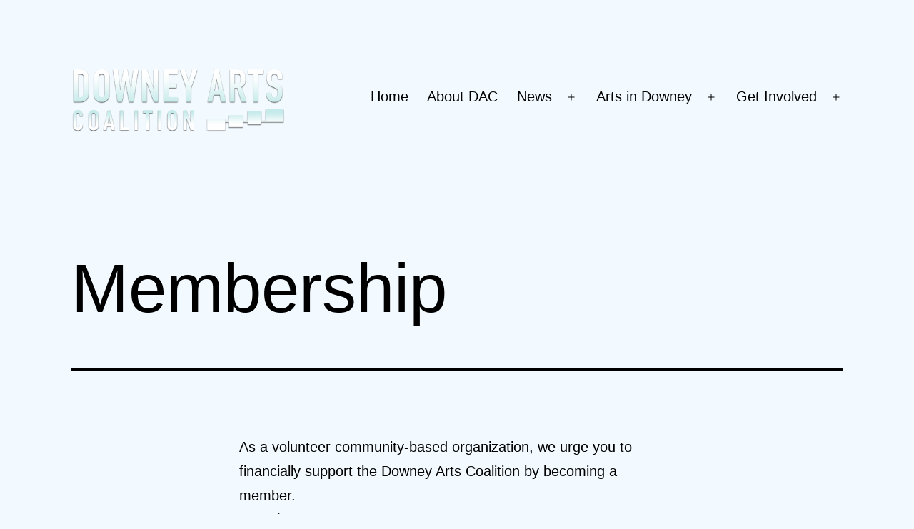

--- FILE ---
content_type: text/html; charset=UTF-8
request_url: http://www.downeyarts.org/membership/
body_size: 11330
content:
<!doctype html>
<html lang="en" >
<head>
	<meta charset="UTF-8" />
	<meta name="viewport" content="width=device-width, initial-scale=1.0" />
	<title>Membership &#8211; Downey Arts Coalition</title>
<meta name='robots' content='max-image-preview:large' />
	<style>img:is([sizes="auto" i], [sizes^="auto," i]) { contain-intrinsic-size: 3000px 1500px }</style>
	<link rel="alternate" type="application/rss+xml" title="Downey Arts Coalition &raquo; Feed" href="http://www.downeyarts.org/feed/" />
<link rel="alternate" type="application/rss+xml" title="Downey Arts Coalition &raquo; Comments Feed" href="http://www.downeyarts.org/comments/feed/" />
<link rel="alternate" type="application/rss+xml" title="Downey Arts Coalition &raquo; Membership Comments Feed" href="http://www.downeyarts.org/membership/feed/" />
<script>
window._wpemojiSettings = {"baseUrl":"https:\/\/s.w.org\/images\/core\/emoji\/16.0.1\/72x72\/","ext":".png","svgUrl":"https:\/\/s.w.org\/images\/core\/emoji\/16.0.1\/svg\/","svgExt":".svg","source":{"concatemoji":"http:\/\/www.downeyarts.org\/wp-includes\/js\/wp-emoji-release.min.js?ver=6.8.3"}};
/*! This file is auto-generated */
!function(s,n){var o,i,e;function c(e){try{var t={supportTests:e,timestamp:(new Date).valueOf()};sessionStorage.setItem(o,JSON.stringify(t))}catch(e){}}function p(e,t,n){e.clearRect(0,0,e.canvas.width,e.canvas.height),e.fillText(t,0,0);var t=new Uint32Array(e.getImageData(0,0,e.canvas.width,e.canvas.height).data),a=(e.clearRect(0,0,e.canvas.width,e.canvas.height),e.fillText(n,0,0),new Uint32Array(e.getImageData(0,0,e.canvas.width,e.canvas.height).data));return t.every(function(e,t){return e===a[t]})}function u(e,t){e.clearRect(0,0,e.canvas.width,e.canvas.height),e.fillText(t,0,0);for(var n=e.getImageData(16,16,1,1),a=0;a<n.data.length;a++)if(0!==n.data[a])return!1;return!0}function f(e,t,n,a){switch(t){case"flag":return n(e,"\ud83c\udff3\ufe0f\u200d\u26a7\ufe0f","\ud83c\udff3\ufe0f\u200b\u26a7\ufe0f")?!1:!n(e,"\ud83c\udde8\ud83c\uddf6","\ud83c\udde8\u200b\ud83c\uddf6")&&!n(e,"\ud83c\udff4\udb40\udc67\udb40\udc62\udb40\udc65\udb40\udc6e\udb40\udc67\udb40\udc7f","\ud83c\udff4\u200b\udb40\udc67\u200b\udb40\udc62\u200b\udb40\udc65\u200b\udb40\udc6e\u200b\udb40\udc67\u200b\udb40\udc7f");case"emoji":return!a(e,"\ud83e\udedf")}return!1}function g(e,t,n,a){var r="undefined"!=typeof WorkerGlobalScope&&self instanceof WorkerGlobalScope?new OffscreenCanvas(300,150):s.createElement("canvas"),o=r.getContext("2d",{willReadFrequently:!0}),i=(o.textBaseline="top",o.font="600 32px Arial",{});return e.forEach(function(e){i[e]=t(o,e,n,a)}),i}function t(e){var t=s.createElement("script");t.src=e,t.defer=!0,s.head.appendChild(t)}"undefined"!=typeof Promise&&(o="wpEmojiSettingsSupports",i=["flag","emoji"],n.supports={everything:!0,everythingExceptFlag:!0},e=new Promise(function(e){s.addEventListener("DOMContentLoaded",e,{once:!0})}),new Promise(function(t){var n=function(){try{var e=JSON.parse(sessionStorage.getItem(o));if("object"==typeof e&&"number"==typeof e.timestamp&&(new Date).valueOf()<e.timestamp+604800&&"object"==typeof e.supportTests)return e.supportTests}catch(e){}return null}();if(!n){if("undefined"!=typeof Worker&&"undefined"!=typeof OffscreenCanvas&&"undefined"!=typeof URL&&URL.createObjectURL&&"undefined"!=typeof Blob)try{var e="postMessage("+g.toString()+"("+[JSON.stringify(i),f.toString(),p.toString(),u.toString()].join(",")+"));",a=new Blob([e],{type:"text/javascript"}),r=new Worker(URL.createObjectURL(a),{name:"wpTestEmojiSupports"});return void(r.onmessage=function(e){c(n=e.data),r.terminate(),t(n)})}catch(e){}c(n=g(i,f,p,u))}t(n)}).then(function(e){for(var t in e)n.supports[t]=e[t],n.supports.everything=n.supports.everything&&n.supports[t],"flag"!==t&&(n.supports.everythingExceptFlag=n.supports.everythingExceptFlag&&n.supports[t]);n.supports.everythingExceptFlag=n.supports.everythingExceptFlag&&!n.supports.flag,n.DOMReady=!1,n.readyCallback=function(){n.DOMReady=!0}}).then(function(){return e}).then(function(){var e;n.supports.everything||(n.readyCallback(),(e=n.source||{}).concatemoji?t(e.concatemoji):e.wpemoji&&e.twemoji&&(t(e.twemoji),t(e.wpemoji)))}))}((window,document),window._wpemojiSettings);
</script>
<style id='wp-emoji-styles-inline-css'>

	img.wp-smiley, img.emoji {
		display: inline !important;
		border: none !important;
		box-shadow: none !important;
		height: 1em !important;
		width: 1em !important;
		margin: 0 0.07em !important;
		vertical-align: -0.1em !important;
		background: none !important;
		padding: 0 !important;
	}
</style>
<link rel='stylesheet' id='wp-block-library-css' href='http://www.downeyarts.org/wp-includes/css/dist/block-library/style.min.css?ver=6.8.3' media='all' />
<style id='wp-block-library-theme-inline-css'>
.wp-block-audio :where(figcaption){color:#555;font-size:13px;text-align:center}.is-dark-theme .wp-block-audio :where(figcaption){color:#ffffffa6}.wp-block-audio{margin:0 0 1em}.wp-block-code{border:1px solid #ccc;border-radius:4px;font-family:Menlo,Consolas,monaco,monospace;padding:.8em 1em}.wp-block-embed :where(figcaption){color:#555;font-size:13px;text-align:center}.is-dark-theme .wp-block-embed :where(figcaption){color:#ffffffa6}.wp-block-embed{margin:0 0 1em}.blocks-gallery-caption{color:#555;font-size:13px;text-align:center}.is-dark-theme .blocks-gallery-caption{color:#ffffffa6}:root :where(.wp-block-image figcaption){color:#555;font-size:13px;text-align:center}.is-dark-theme :root :where(.wp-block-image figcaption){color:#ffffffa6}.wp-block-image{margin:0 0 1em}.wp-block-pullquote{border-bottom:4px solid;border-top:4px solid;color:currentColor;margin-bottom:1.75em}.wp-block-pullquote cite,.wp-block-pullquote footer,.wp-block-pullquote__citation{color:currentColor;font-size:.8125em;font-style:normal;text-transform:uppercase}.wp-block-quote{border-left:.25em solid;margin:0 0 1.75em;padding-left:1em}.wp-block-quote cite,.wp-block-quote footer{color:currentColor;font-size:.8125em;font-style:normal;position:relative}.wp-block-quote:where(.has-text-align-right){border-left:none;border-right:.25em solid;padding-left:0;padding-right:1em}.wp-block-quote:where(.has-text-align-center){border:none;padding-left:0}.wp-block-quote.is-large,.wp-block-quote.is-style-large,.wp-block-quote:where(.is-style-plain){border:none}.wp-block-search .wp-block-search__label{font-weight:700}.wp-block-search__button{border:1px solid #ccc;padding:.375em .625em}:where(.wp-block-group.has-background){padding:1.25em 2.375em}.wp-block-separator.has-css-opacity{opacity:.4}.wp-block-separator{border:none;border-bottom:2px solid;margin-left:auto;margin-right:auto}.wp-block-separator.has-alpha-channel-opacity{opacity:1}.wp-block-separator:not(.is-style-wide):not(.is-style-dots){width:100px}.wp-block-separator.has-background:not(.is-style-dots){border-bottom:none;height:1px}.wp-block-separator.has-background:not(.is-style-wide):not(.is-style-dots){height:2px}.wp-block-table{margin:0 0 1em}.wp-block-table td,.wp-block-table th{word-break:normal}.wp-block-table :where(figcaption){color:#555;font-size:13px;text-align:center}.is-dark-theme .wp-block-table :where(figcaption){color:#ffffffa6}.wp-block-video :where(figcaption){color:#555;font-size:13px;text-align:center}.is-dark-theme .wp-block-video :where(figcaption){color:#ffffffa6}.wp-block-video{margin:0 0 1em}:root :where(.wp-block-template-part.has-background){margin-bottom:0;margin-top:0;padding:1.25em 2.375em}
</style>
<style id='classic-theme-styles-inline-css'>
/*! This file is auto-generated */
.wp-block-button__link{color:#fff;background-color:#32373c;border-radius:9999px;box-shadow:none;text-decoration:none;padding:calc(.667em + 2px) calc(1.333em + 2px);font-size:1.125em}.wp-block-file__button{background:#32373c;color:#fff;text-decoration:none}
</style>
<link rel='stylesheet' id='twenty-twenty-one-custom-color-overrides-css' href='http://www.downeyarts.org/wp-content/themes/twentytwentyone/assets/css/custom-color-overrides.css?ver=2.6' media='all' />
<style id='twenty-twenty-one-custom-color-overrides-inline-css'>
:root .editor-styles-wrapper{--global--color-background: #f2faff;--global--color-primary: #000;--global--color-secondary: #000;--button--color-background: #000;--button--color-text-hover: #000;}
</style>
<style id='global-styles-inline-css'>
:root{--wp--preset--aspect-ratio--square: 1;--wp--preset--aspect-ratio--4-3: 4/3;--wp--preset--aspect-ratio--3-4: 3/4;--wp--preset--aspect-ratio--3-2: 3/2;--wp--preset--aspect-ratio--2-3: 2/3;--wp--preset--aspect-ratio--16-9: 16/9;--wp--preset--aspect-ratio--9-16: 9/16;--wp--preset--color--black: #000000;--wp--preset--color--cyan-bluish-gray: #abb8c3;--wp--preset--color--white: #FFFFFF;--wp--preset--color--pale-pink: #f78da7;--wp--preset--color--vivid-red: #cf2e2e;--wp--preset--color--luminous-vivid-orange: #ff6900;--wp--preset--color--luminous-vivid-amber: #fcb900;--wp--preset--color--light-green-cyan: #7bdcb5;--wp--preset--color--vivid-green-cyan: #00d084;--wp--preset--color--pale-cyan-blue: #8ed1fc;--wp--preset--color--vivid-cyan-blue: #0693e3;--wp--preset--color--vivid-purple: #9b51e0;--wp--preset--color--dark-gray: #28303D;--wp--preset--color--gray: #39414D;--wp--preset--color--green: #D1E4DD;--wp--preset--color--blue: #D1DFE4;--wp--preset--color--purple: #D1D1E4;--wp--preset--color--red: #E4D1D1;--wp--preset--color--orange: #E4DAD1;--wp--preset--color--yellow: #EEEADD;--wp--preset--gradient--vivid-cyan-blue-to-vivid-purple: linear-gradient(135deg,rgba(6,147,227,1) 0%,rgb(155,81,224) 100%);--wp--preset--gradient--light-green-cyan-to-vivid-green-cyan: linear-gradient(135deg,rgb(122,220,180) 0%,rgb(0,208,130) 100%);--wp--preset--gradient--luminous-vivid-amber-to-luminous-vivid-orange: linear-gradient(135deg,rgba(252,185,0,1) 0%,rgba(255,105,0,1) 100%);--wp--preset--gradient--luminous-vivid-orange-to-vivid-red: linear-gradient(135deg,rgba(255,105,0,1) 0%,rgb(207,46,46) 100%);--wp--preset--gradient--very-light-gray-to-cyan-bluish-gray: linear-gradient(135deg,rgb(238,238,238) 0%,rgb(169,184,195) 100%);--wp--preset--gradient--cool-to-warm-spectrum: linear-gradient(135deg,rgb(74,234,220) 0%,rgb(151,120,209) 20%,rgb(207,42,186) 40%,rgb(238,44,130) 60%,rgb(251,105,98) 80%,rgb(254,248,76) 100%);--wp--preset--gradient--blush-light-purple: linear-gradient(135deg,rgb(255,206,236) 0%,rgb(152,150,240) 100%);--wp--preset--gradient--blush-bordeaux: linear-gradient(135deg,rgb(254,205,165) 0%,rgb(254,45,45) 50%,rgb(107,0,62) 100%);--wp--preset--gradient--luminous-dusk: linear-gradient(135deg,rgb(255,203,112) 0%,rgb(199,81,192) 50%,rgb(65,88,208) 100%);--wp--preset--gradient--pale-ocean: linear-gradient(135deg,rgb(255,245,203) 0%,rgb(182,227,212) 50%,rgb(51,167,181) 100%);--wp--preset--gradient--electric-grass: linear-gradient(135deg,rgb(202,248,128) 0%,rgb(113,206,126) 100%);--wp--preset--gradient--midnight: linear-gradient(135deg,rgb(2,3,129) 0%,rgb(40,116,252) 100%);--wp--preset--gradient--purple-to-yellow: linear-gradient(160deg, #D1D1E4 0%, #EEEADD 100%);--wp--preset--gradient--yellow-to-purple: linear-gradient(160deg, #EEEADD 0%, #D1D1E4 100%);--wp--preset--gradient--green-to-yellow: linear-gradient(160deg, #D1E4DD 0%, #EEEADD 100%);--wp--preset--gradient--yellow-to-green: linear-gradient(160deg, #EEEADD 0%, #D1E4DD 100%);--wp--preset--gradient--red-to-yellow: linear-gradient(160deg, #E4D1D1 0%, #EEEADD 100%);--wp--preset--gradient--yellow-to-red: linear-gradient(160deg, #EEEADD 0%, #E4D1D1 100%);--wp--preset--gradient--purple-to-red: linear-gradient(160deg, #D1D1E4 0%, #E4D1D1 100%);--wp--preset--gradient--red-to-purple: linear-gradient(160deg, #E4D1D1 0%, #D1D1E4 100%);--wp--preset--font-size--small: 18px;--wp--preset--font-size--medium: 20px;--wp--preset--font-size--large: 24px;--wp--preset--font-size--x-large: 42px;--wp--preset--font-size--extra-small: 16px;--wp--preset--font-size--normal: 20px;--wp--preset--font-size--extra-large: 40px;--wp--preset--font-size--huge: 96px;--wp--preset--font-size--gigantic: 144px;--wp--preset--spacing--20: 0.44rem;--wp--preset--spacing--30: 0.67rem;--wp--preset--spacing--40: 1rem;--wp--preset--spacing--50: 1.5rem;--wp--preset--spacing--60: 2.25rem;--wp--preset--spacing--70: 3.38rem;--wp--preset--spacing--80: 5.06rem;--wp--preset--shadow--natural: 6px 6px 9px rgba(0, 0, 0, 0.2);--wp--preset--shadow--deep: 12px 12px 50px rgba(0, 0, 0, 0.4);--wp--preset--shadow--sharp: 6px 6px 0px rgba(0, 0, 0, 0.2);--wp--preset--shadow--outlined: 6px 6px 0px -3px rgba(255, 255, 255, 1), 6px 6px rgba(0, 0, 0, 1);--wp--preset--shadow--crisp: 6px 6px 0px rgba(0, 0, 0, 1);}:where(.is-layout-flex){gap: 0.5em;}:where(.is-layout-grid){gap: 0.5em;}body .is-layout-flex{display: flex;}.is-layout-flex{flex-wrap: wrap;align-items: center;}.is-layout-flex > :is(*, div){margin: 0;}body .is-layout-grid{display: grid;}.is-layout-grid > :is(*, div){margin: 0;}:where(.wp-block-columns.is-layout-flex){gap: 2em;}:where(.wp-block-columns.is-layout-grid){gap: 2em;}:where(.wp-block-post-template.is-layout-flex){gap: 1.25em;}:where(.wp-block-post-template.is-layout-grid){gap: 1.25em;}.has-black-color{color: var(--wp--preset--color--black) !important;}.has-cyan-bluish-gray-color{color: var(--wp--preset--color--cyan-bluish-gray) !important;}.has-white-color{color: var(--wp--preset--color--white) !important;}.has-pale-pink-color{color: var(--wp--preset--color--pale-pink) !important;}.has-vivid-red-color{color: var(--wp--preset--color--vivid-red) !important;}.has-luminous-vivid-orange-color{color: var(--wp--preset--color--luminous-vivid-orange) !important;}.has-luminous-vivid-amber-color{color: var(--wp--preset--color--luminous-vivid-amber) !important;}.has-light-green-cyan-color{color: var(--wp--preset--color--light-green-cyan) !important;}.has-vivid-green-cyan-color{color: var(--wp--preset--color--vivid-green-cyan) !important;}.has-pale-cyan-blue-color{color: var(--wp--preset--color--pale-cyan-blue) !important;}.has-vivid-cyan-blue-color{color: var(--wp--preset--color--vivid-cyan-blue) !important;}.has-vivid-purple-color{color: var(--wp--preset--color--vivid-purple) !important;}.has-black-background-color{background-color: var(--wp--preset--color--black) !important;}.has-cyan-bluish-gray-background-color{background-color: var(--wp--preset--color--cyan-bluish-gray) !important;}.has-white-background-color{background-color: var(--wp--preset--color--white) !important;}.has-pale-pink-background-color{background-color: var(--wp--preset--color--pale-pink) !important;}.has-vivid-red-background-color{background-color: var(--wp--preset--color--vivid-red) !important;}.has-luminous-vivid-orange-background-color{background-color: var(--wp--preset--color--luminous-vivid-orange) !important;}.has-luminous-vivid-amber-background-color{background-color: var(--wp--preset--color--luminous-vivid-amber) !important;}.has-light-green-cyan-background-color{background-color: var(--wp--preset--color--light-green-cyan) !important;}.has-vivid-green-cyan-background-color{background-color: var(--wp--preset--color--vivid-green-cyan) !important;}.has-pale-cyan-blue-background-color{background-color: var(--wp--preset--color--pale-cyan-blue) !important;}.has-vivid-cyan-blue-background-color{background-color: var(--wp--preset--color--vivid-cyan-blue) !important;}.has-vivid-purple-background-color{background-color: var(--wp--preset--color--vivid-purple) !important;}.has-black-border-color{border-color: var(--wp--preset--color--black) !important;}.has-cyan-bluish-gray-border-color{border-color: var(--wp--preset--color--cyan-bluish-gray) !important;}.has-white-border-color{border-color: var(--wp--preset--color--white) !important;}.has-pale-pink-border-color{border-color: var(--wp--preset--color--pale-pink) !important;}.has-vivid-red-border-color{border-color: var(--wp--preset--color--vivid-red) !important;}.has-luminous-vivid-orange-border-color{border-color: var(--wp--preset--color--luminous-vivid-orange) !important;}.has-luminous-vivid-amber-border-color{border-color: var(--wp--preset--color--luminous-vivid-amber) !important;}.has-light-green-cyan-border-color{border-color: var(--wp--preset--color--light-green-cyan) !important;}.has-vivid-green-cyan-border-color{border-color: var(--wp--preset--color--vivid-green-cyan) !important;}.has-pale-cyan-blue-border-color{border-color: var(--wp--preset--color--pale-cyan-blue) !important;}.has-vivid-cyan-blue-border-color{border-color: var(--wp--preset--color--vivid-cyan-blue) !important;}.has-vivid-purple-border-color{border-color: var(--wp--preset--color--vivid-purple) !important;}.has-vivid-cyan-blue-to-vivid-purple-gradient-background{background: var(--wp--preset--gradient--vivid-cyan-blue-to-vivid-purple) !important;}.has-light-green-cyan-to-vivid-green-cyan-gradient-background{background: var(--wp--preset--gradient--light-green-cyan-to-vivid-green-cyan) !important;}.has-luminous-vivid-amber-to-luminous-vivid-orange-gradient-background{background: var(--wp--preset--gradient--luminous-vivid-amber-to-luminous-vivid-orange) !important;}.has-luminous-vivid-orange-to-vivid-red-gradient-background{background: var(--wp--preset--gradient--luminous-vivid-orange-to-vivid-red) !important;}.has-very-light-gray-to-cyan-bluish-gray-gradient-background{background: var(--wp--preset--gradient--very-light-gray-to-cyan-bluish-gray) !important;}.has-cool-to-warm-spectrum-gradient-background{background: var(--wp--preset--gradient--cool-to-warm-spectrum) !important;}.has-blush-light-purple-gradient-background{background: var(--wp--preset--gradient--blush-light-purple) !important;}.has-blush-bordeaux-gradient-background{background: var(--wp--preset--gradient--blush-bordeaux) !important;}.has-luminous-dusk-gradient-background{background: var(--wp--preset--gradient--luminous-dusk) !important;}.has-pale-ocean-gradient-background{background: var(--wp--preset--gradient--pale-ocean) !important;}.has-electric-grass-gradient-background{background: var(--wp--preset--gradient--electric-grass) !important;}.has-midnight-gradient-background{background: var(--wp--preset--gradient--midnight) !important;}.has-small-font-size{font-size: var(--wp--preset--font-size--small) !important;}.has-medium-font-size{font-size: var(--wp--preset--font-size--medium) !important;}.has-large-font-size{font-size: var(--wp--preset--font-size--large) !important;}.has-x-large-font-size{font-size: var(--wp--preset--font-size--x-large) !important;}
:where(.wp-block-post-template.is-layout-flex){gap: 1.25em;}:where(.wp-block-post-template.is-layout-grid){gap: 1.25em;}
:where(.wp-block-columns.is-layout-flex){gap: 2em;}:where(.wp-block-columns.is-layout-grid){gap: 2em;}
:root :where(.wp-block-pullquote){font-size: 1.5em;line-height: 1.6;}
</style>
<link rel='stylesheet' id='twenty-twenty-one-style-css' href='http://www.downeyarts.org/wp-content/themes/twentytwentyone/style.css?ver=2.6' media='all' />
<style id='twenty-twenty-one-style-inline-css'>
:root{--global--color-background: #f2faff;--global--color-primary: #000;--global--color-secondary: #000;--button--color-background: #000;--button--color-text-hover: #000;}
</style>
<link rel='stylesheet' id='twenty-twenty-one-print-style-css' href='http://www.downeyarts.org/wp-content/themes/twentytwentyone/assets/css/print.css?ver=2.6' media='print' />
<script id="twenty-twenty-one-ie11-polyfills-js-after">
( Element.prototype.matches && Element.prototype.closest && window.NodeList && NodeList.prototype.forEach ) || document.write( '<script src="http://www.downeyarts.org/wp-content/themes/twentytwentyone/assets/js/polyfills.js?ver=2.6"></scr' + 'ipt>' );
</script>
<script src="http://www.downeyarts.org/wp-content/themes/twentytwentyone/assets/js/primary-navigation.js?ver=2.6" id="twenty-twenty-one-primary-navigation-script-js" defer data-wp-strategy="defer"></script>
<link rel="https://api.w.org/" href="http://www.downeyarts.org/wp-json/" /><link rel="alternate" title="JSON" type="application/json" href="http://www.downeyarts.org/wp-json/wp/v2/pages/3120" /><link rel="EditURI" type="application/rsd+xml" title="RSD" href="http://www.downeyarts.org/xmlrpc.php?rsd" />
<meta name="generator" content="WordPress 6.8.3" />
<link rel="canonical" href="http://www.downeyarts.org/membership/" />
<link rel='shortlink' href='http://www.downeyarts.org/?p=3120' />
<link rel="alternate" title="oEmbed (JSON)" type="application/json+oembed" href="http://www.downeyarts.org/wp-json/oembed/1.0/embed?url=http%3A%2F%2Fwww.downeyarts.org%2Fmembership%2F" />
<link rel="alternate" title="oEmbed (XML)" type="text/xml+oembed" href="http://www.downeyarts.org/wp-json/oembed/1.0/embed?url=http%3A%2F%2Fwww.downeyarts.org%2Fmembership%2F&#038;format=xml" />
<link rel="pingback" href="http://www.downeyarts.org/xmlrpc.php"><style id="custom-background-css">
body.custom-background { background-color: #f2faff; }
</style>
	</head>

<body class="wp-singular page-template-default page page-id-3120 custom-background wp-custom-logo wp-embed-responsive wp-theme-twentytwentyone is-light-theme has-background-white no-js singular has-main-navigation">
<div id="page" class="site">
	<a class="skip-link screen-reader-text" href="#content">
		Skip to content	</a>

	
<header id="masthead" class="site-header has-logo has-menu">

	

<div class="site-branding">

			<div class="site-logo"><a href="http://www.downeyarts.org/" class="custom-logo-link" rel="home"><img width="1886" height="575" src="http://www.downeyarts.org/wp-content/uploads/2016/04/DAC-Logo-alt.png" class="custom-logo" alt="Downey Arts Coalition" decoding="async" fetchpriority="high" srcset="http://www.downeyarts.org/wp-content/uploads/2016/04/DAC-Logo-alt.png 1886w, http://www.downeyarts.org/wp-content/uploads/2016/04/DAC-Logo-alt-300x91.png 300w, http://www.downeyarts.org/wp-content/uploads/2016/04/DAC-Logo-alt-1024x312.png 1024w" sizes="(max-width: 1886px) 100vw, 1886px" /></a></div>
	
						<p class="screen-reader-text"><a href="http://www.downeyarts.org/" rel="home">Downey Arts Coalition</a></p>
			
	</div><!-- .site-branding -->
	
	<nav id="site-navigation" class="primary-navigation" aria-label="Primary menu">
		<div class="menu-button-container">
			<button id="primary-mobile-menu" class="button" aria-controls="primary-menu-list" aria-expanded="false">
				<span class="dropdown-icon open">Menu					<svg class="svg-icon" width="24" height="24" aria-hidden="true" role="img" focusable="false" viewBox="0 0 24 24" fill="none" xmlns="http://www.w3.org/2000/svg"><path fill-rule="evenodd" clip-rule="evenodd" d="M4.5 6H19.5V7.5H4.5V6ZM4.5 12H19.5V13.5H4.5V12ZM19.5 18H4.5V19.5H19.5V18Z" fill="currentColor"/></svg>				</span>
				<span class="dropdown-icon close">Close					<svg class="svg-icon" width="24" height="24" aria-hidden="true" role="img" focusable="false" viewBox="0 0 24 24" fill="none" xmlns="http://www.w3.org/2000/svg"><path fill-rule="evenodd" clip-rule="evenodd" d="M12 10.9394L5.53033 4.46973L4.46967 5.53039L10.9393 12.0001L4.46967 18.4697L5.53033 19.5304L12 13.0607L18.4697 19.5304L19.5303 18.4697L13.0607 12.0001L19.5303 5.53039L18.4697 4.46973L12 10.9394Z" fill="currentColor"/></svg>				</span>
			</button><!-- #primary-mobile-menu -->
		</div><!-- .menu-button-container -->
		<div class="primary-menu-container"><ul id="primary-menu-list" class="menu-wrapper"><li id="menu-item-4714" class="menu-item menu-item-type-post_type menu-item-object-page menu-item-home menu-item-4714"><a href="http://www.downeyarts.org/">Home</a></li>
<li id="menu-item-4878" class="menu-item menu-item-type-post_type menu-item-object-page menu-item-4878"><a href="http://www.downeyarts.org/about/">About DAC</a></li>
<li id="menu-item-4745" class="menu-item menu-item-type-post_type menu-item-object-page menu-item-has-children menu-item-4745"><a href="http://www.downeyarts.org/blog/">News</a><button class="sub-menu-toggle" aria-expanded="false" onClick="twentytwentyoneExpandSubMenu(this)"><span class="icon-plus"><svg class="svg-icon" width="18" height="18" aria-hidden="true" role="img" focusable="false" viewBox="0 0 24 24" fill="none" xmlns="http://www.w3.org/2000/svg"><path fill-rule="evenodd" clip-rule="evenodd" d="M18 11.2h-5.2V6h-1.6v5.2H6v1.6h5.2V18h1.6v-5.2H18z" fill="currentColor"/></svg></span><span class="icon-minus"><svg class="svg-icon" width="18" height="18" aria-hidden="true" role="img" focusable="false" viewBox="0 0 24 24" fill="none" xmlns="http://www.w3.org/2000/svg"><path fill-rule="evenodd" clip-rule="evenodd" d="M6 11h12v2H6z" fill="currentColor"/></svg></span><span class="screen-reader-text">Open menu</span></button>
<ul class="sub-menu">
	<li id="menu-item-4912" class="menu-item menu-item-type-post_type menu-item-object-page menu-item-4912"><a href="http://www.downeyarts.org/blog/">All Posts</a></li>
	<li id="menu-item-3984" class="menu-item menu-item-type-taxonomy menu-item-object-category menu-item-3984"><a href="http://www.downeyarts.org/category/events/">Events</a></li>
	<li id="menu-item-3776" class="menu-item menu-item-type-taxonomy menu-item-object-category menu-item-3776"><a href="http://www.downeyarts.org/category/call-to-artists/">Call to Artists</a></li>
</ul>
</li>
<li id="menu-item-1160" class="menu-item menu-item-type-post_type menu-item-object-page menu-item-has-children menu-item-1160"><a href="http://www.downeyarts.org/downeyarts/">Arts in Downey</a><button class="sub-menu-toggle" aria-expanded="false" onClick="twentytwentyoneExpandSubMenu(this)"><span class="icon-plus"><svg class="svg-icon" width="18" height="18" aria-hidden="true" role="img" focusable="false" viewBox="0 0 24 24" fill="none" xmlns="http://www.w3.org/2000/svg"><path fill-rule="evenodd" clip-rule="evenodd" d="M18 11.2h-5.2V6h-1.6v5.2H6v1.6h5.2V18h1.6v-5.2H18z" fill="currentColor"/></svg></span><span class="icon-minus"><svg class="svg-icon" width="18" height="18" aria-hidden="true" role="img" focusable="false" viewBox="0 0 24 24" fill="none" xmlns="http://www.w3.org/2000/svg"><path fill-rule="evenodd" clip-rule="evenodd" d="M6 11h12v2H6z" fill="currentColor"/></svg></span><span class="screen-reader-text">Open menu</span></button>
<ul class="sub-menu">
	<li id="menu-item-3985" class="menu-item menu-item-type-post_type menu-item-object-page menu-item-3985"><a href="http://www.downeyarts.org/downeyarts/">Downey Arts Overview</a></li>
	<li id="menu-item-2839" class="menu-item menu-item-type-custom menu-item-object-custom menu-item-2839"><a href="http://www.downeysymphony.org">Downey Symphony</a></li>
	<li id="menu-item-2841" class="menu-item menu-item-type-custom menu-item-object-custom menu-item-2841"><a href="http://www.downeytheatre.com">Downey Civic Theatre</a></li>
	<li id="menu-item-2840" class="menu-item menu-item-type-custom menu-item-object-custom menu-item-2840"><a href="http://www.staygallery.org">Stay Gallery</a></li>
	<li id="menu-item-4386" class="menu-item menu-item-type-custom menu-item-object-custom menu-item-4386"><a href="http://www.losnietospress.com">Los Nietos Press</a></li>
	<li id="menu-item-2836" class="menu-item menu-item-type-post_type menu-item-object-page menu-item-2836"><a href="http://www.downeyarts.org/john-hume/">Downey Children&#8217;s Theatre History</a></li>
</ul>
</li>
<li id="menu-item-4879" class="menu-item menu-item-type-post_type menu-item-object-page current-menu-ancestor current-menu-parent current_page_parent current_page_ancestor menu-item-has-children menu-item-4879"><a href="http://www.downeyarts.org/contact-us-get-involved/">Get Involved</a><button class="sub-menu-toggle" aria-expanded="false" onClick="twentytwentyoneExpandSubMenu(this)"><span class="icon-plus"><svg class="svg-icon" width="18" height="18" aria-hidden="true" role="img" focusable="false" viewBox="0 0 24 24" fill="none" xmlns="http://www.w3.org/2000/svg"><path fill-rule="evenodd" clip-rule="evenodd" d="M18 11.2h-5.2V6h-1.6v5.2H6v1.6h5.2V18h1.6v-5.2H18z" fill="currentColor"/></svg></span><span class="icon-minus"><svg class="svg-icon" width="18" height="18" aria-hidden="true" role="img" focusable="false" viewBox="0 0 24 24" fill="none" xmlns="http://www.w3.org/2000/svg"><path fill-rule="evenodd" clip-rule="evenodd" d="M6 11h12v2H6z" fill="currentColor"/></svg></span><span class="screen-reader-text">Open menu</span></button>
<ul class="sub-menu">
	<li id="menu-item-3986" class="menu-item menu-item-type-post_type menu-item-object-page menu-item-3986"><a href="http://www.downeyarts.org/contact-us-get-involved/">Email Sign-up</a></li>
	<li id="menu-item-3123" class="menu-item menu-item-type-post_type menu-item-object-page current-menu-item page_item page-item-3120 current_page_item menu-item-3123"><a href="http://www.downeyarts.org/membership/" aria-current="page">Membership</a></li>
	<li id="menu-item-3367" class="menu-item menu-item-type-post_type menu-item-object-page menu-item-3367"><a href="http://www.downeyarts.org/donate/">Donate</a></li>
</ul>
</li>
</ul></div>	</nav><!-- #site-navigation -->
	
</header><!-- #masthead -->

	<div id="content" class="site-content">
		<div id="primary" class="content-area">
			<main id="main" class="site-main">

<article id="post-3120" class="post-3120 page type-page status-publish hentry entry">

			<header class="entry-header alignwide">
			<h1 class="entry-title">Membership</h1>					</header><!-- .entry-header -->
	
	<div class="entry-content">
		<p>As a volunteer community-based organization, we urge you to financially support the Downey Arts Coalition by becoming a member.</p>
<ul>
<li>$15 &#8211; Individuals</li>
<li>$20 &#8211; Couples or families</li>
<li>$25 &#8211; Businesses or organizations</li>
</ul>
<p>Able to do more? Become a sustaining member at $100/year which will go toward funding the arts programs we sponsor throughout the year.</p>
<p>Thank you for your support!</p>
<p><code></code></p>
<table>
<tbody>
<tr>
<td>
<form action="https://www.paypal.com/cgi-bin/webscr" method="post" target="_top"><input name="cmd" type="hidden" value="_s-xclick" /><br />
<input name="hosted_button_id" type="hidden" value="TUM9MGNDUCELW" /></p>
<table>
<tbody>
<tr>
<td>
<h4>Calendar Year Membership</h4>
</td>
</tr>
<tr>
<td><input name="on0" type="hidden" value="Type of Membership" />Type of Membership</td>
</tr>
<tr>
<td><select name="os0"><option value="Individual - One Year">Individual &#8211; One Year $15.00 USD</option><option value="Family - One Year">Family &#8211; One Year $20.00 USD</option><option value="Organization - One Year">Organization &#8211; One Year $25.00 USD</option><option value="Business - One Year">Business &#8211; One Year $25.00 USD</option><option value="Sustainer - One Year">Sustainer &#8211; One Year $100.00 USD</option></select></td>
</tr>
<tr>
<td><input name="on1" type="hidden" value="Your Name / Business Name" />Your Name / Business Name</td>
</tr>
<tr>
<td><input maxlength="200" name="os1" type="text" /></td>
</tr>
<tr>
<td><input name="on2" type="hidden" value="Comments or Suggestions" />Comments or Suggestions</td>
</tr>
<tr>
<td><input maxlength="200" name="os2" type="text" /></td>
</tr>
</tbody>
</table>
<p><input name="currency_code" type="hidden" value="USD" /><br />
<input alt="PayPal - The safer, easier way to pay online!" name="submit" src="https://www.paypalobjects.com/en_US/i/btn/btn_paynowCC_LG.gif" type="image" /><br />
<img decoding="async" src="https://www.paypalobjects.com/en_US/i/scr/pixel.gif" alt="" width="1" height="1" border="0" /></p>
</form>
</td>
<td>
<form action="https://www.paypal.com/cgi-bin/webscr" method="post" target="_top"><input name="cmd" type="hidden" value="_s-xclick" /><br />
<input name="hosted_button_id" type="hidden" value="5GW4V2LHEB442" /></form>
</td>
</tr>
</tbody>
</table>
<p>&nbsp;</p>
<p><strong>MISSION STATEMENT</strong></p>
<p><em>The mission of the Downey Arts Coalition is to stimulate, develop, foster, encourage, and promote public interest in, and appreciation of the arts.</em></p>
<p><strong>GOALS</strong></p>
<ul>
<li>Create and promote opportunities for the community to experience the work of local artists, writers, directors, musicians and performers.</li>
<li>Foster a community of artists and creative people to learn from each other, collaborate on projects, and encourage one another to do our best work.</li>
<li>Provide a means for arts advocates and leaders of local arts organizations to discuss, share, and work together for the enhancement of the arts and culture in our city.</li>
</ul>
<p>Participation in art shows is subject to curator approval, work can be submitted to <a href="mailto:artist.submission@www.downeyarts.org">artist.submission@www.downeyarts.org</a>.</p>
	</div><!-- .entry-content -->

	</article><!-- #post-3120 -->

<div id="comments" class="comments-area default-max-width show-avatars">

			<h2 class="comments-title">
							1 comment					</h2><!-- .comments-title -->

		<ol class="comment-list">
					<li id="comment-55159" class="pingback even thread-even depth-1">
			<div class="comment-body">
				Pingback: <a href="http://www.downeyarts.org/2018/12/06/downey-arts-coalition-year-end-meeting-dec-10th/" class="url" rel="ugc">Downey Arts Coalition Year-End Meeting Dec 10th</a> 			</div>
		</li><!-- #comment-## -->
		</ol><!-- .comment-list -->

		
			
		<div id="respond" class="comment-respond">
		<h2 id="reply-title" class="comment-reply-title">Leave a comment <small><a rel="nofollow" id="cancel-comment-reply-link" href="/membership/#respond" style="display:none;">Cancel reply</a></small></h2><form action="http://www.downeyarts.org/wp-comments-post.php" method="post" id="commentform" class="comment-form"><p class="comment-notes"><span id="email-notes">Your email address will not be published.</span> <span class="required-field-message">Required fields are marked <span class="required">*</span></span></p><p class="comment-form-comment"><label for="comment">Comment <span class="required">*</span></label> <textarea id="comment" name="comment" cols="45" rows="5" maxlength="65525" required></textarea></p><p class="comment-form-author"><label for="author">Name <span class="required">*</span></label> <input id="author" name="author" type="text" value="" size="30" maxlength="245" autocomplete="name" required /></p>
<p class="comment-form-email"><label for="email">Email <span class="required">*</span></label> <input id="email" name="email" type="email" value="" size="30" maxlength="100" aria-describedby="email-notes" autocomplete="email" required /></p>
<p class="comment-form-url"><label for="url">Website</label> <input id="url" name="url" type="url" value="" size="30" maxlength="200" autocomplete="url" /></p>
<p class="comment-form-cookies-consent"><input id="wp-comment-cookies-consent" name="wp-comment-cookies-consent" type="checkbox" value="yes" /> <label for="wp-comment-cookies-consent">Save my name, email, and website in this browser for the next time I comment.</label></p>
<p class="form-submit"><input name="submit" type="submit" id="submit" class="submit" value="Post Comment" /> <input type='hidden' name='comment_post_ID' value='3120' id='comment_post_ID' />
<input type='hidden' name='comment_parent' id='comment_parent' value='0' />
</p></form>	</div><!-- #respond -->
	
</div><!-- #comments -->
			</main><!-- #main -->
		</div><!-- #primary -->
	</div><!-- #content -->

	
	<aside class="widget-area">
		<section id="text-8" class="widget widget_text"><h2 class="widget-title">Subscribe to our Mailing List</h2>			<div class="textwidget">Join our mailing list to receive news about upcoming arts events in Downey.

<div id="mc_embed_signup">
<form action="http://downeyarts.us2.list-manage1.com/subscribe/post?u=12e8ffff18d4c3489eb372e7f&amp;id=d34b27842c" method="post" id="mc-embedded-subscribe-form" name="mc-embedded-subscribe-form" class="validate" target="_blank">
	<input type="email" value="" name="EMAIL" class="email" id="mce-EMAIL" placeholder="email address" required>
	<div class="clear"><input type="submit" value="Subscribe" name="subscribe" id="mc-embedded-subscribe" class="button"></div>
</form>
</div>

<!--End mc_embed_signup--></div>
		</section><section id="text-3" class="widget widget_text"><h2 class="widget-title">About Downey Arts Coalition</h2>			<div class="textwidget"><p>We are a group of volunteers who work together to promote the arts in the city of Downey, by bringing together local artists, arts advocates, and arts organizations to work toward a shared vision of a local cultural renaissance.  <a href="http://www.downeyarts.org/contact-us-get-involved/">Click here to see how you can get involved.</a></p>
</div>
		</section><section id="categories-3" class="widget widget_categories"><h2 class="widget-title">Categories</h2><nav aria-label="Categories">
			<ul>
					<li class="cat-item cat-item-288"><a href="http://www.downeyarts.org/category/art-exhibition/">Art Exhibition</a> (39)
</li>
	<li class="cat-item cat-item-279"><a href="http://www.downeyarts.org/category/call-to-artists/">Call to Artists</a> (20)
</li>
	<li class="cat-item cat-item-7"><a href="http://www.downeyarts.org/category/city-news/">City News</a> (43)
</li>
	<li class="cat-item cat-item-8"><a href="http://www.downeyarts.org/category/comedy/">Comedy</a> (9)
</li>
	<li class="cat-item cat-item-212"><a href="http://www.downeyarts.org/category/dance/">Dance</a> (4)
</li>
	<li class="cat-item cat-item-236"><a href="http://www.downeyarts.org/category/educational/">Educational</a> (8)
</li>
	<li class="cat-item cat-item-11"><a href="http://www.downeyarts.org/category/events/">Events</a> (219)
</li>
	<li class="cat-item cat-item-3"><a href="http://www.downeyarts.org/category/featured/">Featured</a> (11)
</li>
	<li class="cat-item cat-item-59"><a href="http://www.downeyarts.org/category/arts-news/">Featured Articles</a> (17)
</li>
	<li class="cat-item cat-item-58"><a href="http://www.downeyarts.org/category/featured-events/">Featured Events</a> (7)
</li>
	<li class="cat-item cat-item-84"><a href="http://www.downeyarts.org/category/fundraiser/">Fundraiser</a> (4)
</li>
	<li class="cat-item cat-item-156"><a href="http://www.downeyarts.org/category/lectures/">Lectures</a> (17)
</li>
	<li class="cat-item cat-item-6"><a href="http://www.downeyarts.org/category/music/">Music</a> (116)
</li>
	<li class="cat-item cat-item-25"><a href="http://www.downeyarts.org/category/poetry/">Poetry</a> (80)
</li>
	<li class="cat-item cat-item-9"><a href="http://www.downeyarts.org/category/film/">Screening</a> (33)
</li>
	<li class="cat-item cat-item-214"><a href="http://www.downeyarts.org/category/singing-2/">Singing</a> (11)
</li>
	<li class="cat-item cat-item-4"><a href="http://www.downeyarts.org/category/theater/">Theater</a> (64)
</li>
	<li class="cat-item cat-item-1"><a href="http://www.downeyarts.org/category/uncategorized/">Uncategorized</a> (14)
</li>
	<li class="cat-item cat-item-10"><a href="http://www.downeyarts.org/category/updates/">Updates</a> (332)
</li>
	<li class="cat-item cat-item-5"><a href="http://www.downeyarts.org/category/visual-arts/">Visual Arts</a> (180)
</li>
	<li class="cat-item cat-item-17"><a href="http://www.downeyarts.org/category/welcome/">Welcome</a> (4)
</li>
			</ul>

			</nav></section><section id="archives-2" class="widget widget_archive"><h2 class="widget-title">Archives</h2>		<label class="screen-reader-text" for="archives-dropdown-2">Archives</label>
		<select id="archives-dropdown-2" name="archive-dropdown">
			
			<option value="">Select Month</option>
				<option value='http://www.downeyarts.org/2024/11/'> November 2024 &nbsp;(1)</option>
	<option value='http://www.downeyarts.org/2023/10/'> October 2023 &nbsp;(2)</option>
	<option value='http://www.downeyarts.org/2023/09/'> September 2023 &nbsp;(2)</option>
	<option value='http://www.downeyarts.org/2023/08/'> August 2023 &nbsp;(2)</option>
	<option value='http://www.downeyarts.org/2023/06/'> June 2023 &nbsp;(1)</option>
	<option value='http://www.downeyarts.org/2023/03/'> March 2023 &nbsp;(1)</option>
	<option value='http://www.downeyarts.org/2023/01/'> January 2023 &nbsp;(2)</option>
	<option value='http://www.downeyarts.org/2021/11/'> November 2021 &nbsp;(1)</option>
	<option value='http://www.downeyarts.org/2021/08/'> August 2021 &nbsp;(1)</option>
	<option value='http://www.downeyarts.org/2021/07/'> July 2021 &nbsp;(2)</option>
	<option value='http://www.downeyarts.org/2019/07/'> July 2019 &nbsp;(3)</option>
	<option value='http://www.downeyarts.org/2019/04/'> April 2019 &nbsp;(1)</option>
	<option value='http://www.downeyarts.org/2019/02/'> February 2019 &nbsp;(1)</option>
	<option value='http://www.downeyarts.org/2018/12/'> December 2018 &nbsp;(1)</option>
	<option value='http://www.downeyarts.org/2018/11/'> November 2018 &nbsp;(2)</option>
	<option value='http://www.downeyarts.org/2018/09/'> September 2018 &nbsp;(5)</option>
	<option value='http://www.downeyarts.org/2018/04/'> April 2018 &nbsp;(2)</option>
	<option value='http://www.downeyarts.org/2018/03/'> March 2018 &nbsp;(3)</option>
	<option value='http://www.downeyarts.org/2018/02/'> February 2018 &nbsp;(3)</option>
	<option value='http://www.downeyarts.org/2017/12/'> December 2017 &nbsp;(2)</option>
	<option value='http://www.downeyarts.org/2017/10/'> October 2017 &nbsp;(2)</option>
	<option value='http://www.downeyarts.org/2017/09/'> September 2017 &nbsp;(4)</option>
	<option value='http://www.downeyarts.org/2017/08/'> August 2017 &nbsp;(2)</option>
	<option value='http://www.downeyarts.org/2017/06/'> June 2017 &nbsp;(2)</option>
	<option value='http://www.downeyarts.org/2017/05/'> May 2017 &nbsp;(1)</option>
	<option value='http://www.downeyarts.org/2017/04/'> April 2017 &nbsp;(2)</option>
	<option value='http://www.downeyarts.org/2017/03/'> March 2017 &nbsp;(2)</option>
	<option value='http://www.downeyarts.org/2017/02/'> February 2017 &nbsp;(1)</option>
	<option value='http://www.downeyarts.org/2017/01/'> January 2017 &nbsp;(1)</option>
	<option value='http://www.downeyarts.org/2016/12/'> December 2016 &nbsp;(3)</option>
	<option value='http://www.downeyarts.org/2016/11/'> November 2016 &nbsp;(1)</option>
	<option value='http://www.downeyarts.org/2016/10/'> October 2016 &nbsp;(4)</option>
	<option value='http://www.downeyarts.org/2016/09/'> September 2016 &nbsp;(5)</option>
	<option value='http://www.downeyarts.org/2016/08/'> August 2016 &nbsp;(2)</option>
	<option value='http://www.downeyarts.org/2016/07/'> July 2016 &nbsp;(1)</option>
	<option value='http://www.downeyarts.org/2016/06/'> June 2016 &nbsp;(2)</option>
	<option value='http://www.downeyarts.org/2016/05/'> May 2016 &nbsp;(2)</option>
	<option value='http://www.downeyarts.org/2016/04/'> April 2016 &nbsp;(4)</option>
	<option value='http://www.downeyarts.org/2016/03/'> March 2016 &nbsp;(2)</option>
	<option value='http://www.downeyarts.org/2016/02/'> February 2016 &nbsp;(3)</option>
	<option value='http://www.downeyarts.org/2016/01/'> January 2016 &nbsp;(2)</option>
	<option value='http://www.downeyarts.org/2015/12/'> December 2015 &nbsp;(2)</option>
	<option value='http://www.downeyarts.org/2015/11/'> November 2015 &nbsp;(5)</option>
	<option value='http://www.downeyarts.org/2015/10/'> October 2015 &nbsp;(3)</option>
	<option value='http://www.downeyarts.org/2015/09/'> September 2015 &nbsp;(4)</option>
	<option value='http://www.downeyarts.org/2015/08/'> August 2015 &nbsp;(4)</option>
	<option value='http://www.downeyarts.org/2015/07/'> July 2015 &nbsp;(3)</option>
	<option value='http://www.downeyarts.org/2015/06/'> June 2015 &nbsp;(1)</option>
	<option value='http://www.downeyarts.org/2015/05/'> May 2015 &nbsp;(6)</option>
	<option value='http://www.downeyarts.org/2015/04/'> April 2015 &nbsp;(3)</option>
	<option value='http://www.downeyarts.org/2015/03/'> March 2015 &nbsp;(3)</option>
	<option value='http://www.downeyarts.org/2015/02/'> February 2015 &nbsp;(2)</option>
	<option value='http://www.downeyarts.org/2015/01/'> January 2015 &nbsp;(3)</option>
	<option value='http://www.downeyarts.org/2014/12/'> December 2014 &nbsp;(4)</option>
	<option value='http://www.downeyarts.org/2014/11/'> November 2014 &nbsp;(3)</option>
	<option value='http://www.downeyarts.org/2014/10/'> October 2014 &nbsp;(1)</option>
	<option value='http://www.downeyarts.org/2014/09/'> September 2014 &nbsp;(4)</option>
	<option value='http://www.downeyarts.org/2014/08/'> August 2014 &nbsp;(3)</option>
	<option value='http://www.downeyarts.org/2014/07/'> July 2014 &nbsp;(4)</option>
	<option value='http://www.downeyarts.org/2014/06/'> June 2014 &nbsp;(4)</option>
	<option value='http://www.downeyarts.org/2014/05/'> May 2014 &nbsp;(5)</option>
	<option value='http://www.downeyarts.org/2014/04/'> April 2014 &nbsp;(2)</option>
	<option value='http://www.downeyarts.org/2014/03/'> March 2014 &nbsp;(7)</option>
	<option value='http://www.downeyarts.org/2014/02/'> February 2014 &nbsp;(6)</option>
	<option value='http://www.downeyarts.org/2014/01/'> January 2014 &nbsp;(4)</option>
	<option value='http://www.downeyarts.org/2013/12/'> December 2013 &nbsp;(5)</option>
	<option value='http://www.downeyarts.org/2013/11/'> November 2013 &nbsp;(5)</option>
	<option value='http://www.downeyarts.org/2013/10/'> October 2013 &nbsp;(4)</option>
	<option value='http://www.downeyarts.org/2013/09/'> September 2013 &nbsp;(5)</option>
	<option value='http://www.downeyarts.org/2013/08/'> August 2013 &nbsp;(6)</option>
	<option value='http://www.downeyarts.org/2013/07/'> July 2013 &nbsp;(3)</option>
	<option value='http://www.downeyarts.org/2013/06/'> June 2013 &nbsp;(12)</option>
	<option value='http://www.downeyarts.org/2013/05/'> May 2013 &nbsp;(6)</option>
	<option value='http://www.downeyarts.org/2013/04/'> April 2013 &nbsp;(11)</option>
	<option value='http://www.downeyarts.org/2013/03/'> March 2013 &nbsp;(6)</option>
	<option value='http://www.downeyarts.org/2013/02/'> February 2013 &nbsp;(5)</option>
	<option value='http://www.downeyarts.org/2013/01/'> January 2013 &nbsp;(11)</option>
	<option value='http://www.downeyarts.org/2012/12/'> December 2012 &nbsp;(3)</option>
	<option value='http://www.downeyarts.org/2012/11/'> November 2012 &nbsp;(7)</option>
	<option value='http://www.downeyarts.org/2012/10/'> October 2012 &nbsp;(12)</option>
	<option value='http://www.downeyarts.org/2012/09/'> September 2012 &nbsp;(5)</option>
	<option value='http://www.downeyarts.org/2012/08/'> August 2012 &nbsp;(8)</option>
	<option value='http://www.downeyarts.org/2012/07/'> July 2012 &nbsp;(6)</option>
	<option value='http://www.downeyarts.org/2012/06/'> June 2012 &nbsp;(8)</option>
	<option value='http://www.downeyarts.org/2012/05/'> May 2012 &nbsp;(8)</option>
	<option value='http://www.downeyarts.org/2012/04/'> April 2012 &nbsp;(6)</option>
	<option value='http://www.downeyarts.org/2012/03/'> March 2012 &nbsp;(8)</option>
	<option value='http://www.downeyarts.org/2012/02/'> February 2012 &nbsp;(9)</option>
	<option value='http://www.downeyarts.org/2012/01/'> January 2012 &nbsp;(5)</option>
	<option value='http://www.downeyarts.org/2011/12/'> December 2011 &nbsp;(2)</option>
	<option value='http://www.downeyarts.org/2011/11/'> November 2011 &nbsp;(2)</option>
	<option value='http://www.downeyarts.org/2011/10/'> October 2011 &nbsp;(6)</option>
	<option value='http://www.downeyarts.org/2011/09/'> September 2011 &nbsp;(4)</option>
	<option value='http://www.downeyarts.org/2011/08/'> August 2011 &nbsp;(7)</option>
	<option value='http://www.downeyarts.org/2011/07/'> July 2011 &nbsp;(3)</option>
	<option value='http://www.downeyarts.org/2011/06/'> June 2011 &nbsp;(4)</option>
	<option value='http://www.downeyarts.org/2011/05/'> May 2011 &nbsp;(3)</option>
	<option value='http://www.downeyarts.org/2011/04/'> April 2011 &nbsp;(2)</option>
	<option value='http://www.downeyarts.org/2011/03/'> March 2011 &nbsp;(3)</option>
	<option value='http://www.downeyarts.org/2011/02/'> February 2011 &nbsp;(2)</option>
	<option value='http://www.downeyarts.org/2010/11/'> November 2010 &nbsp;(3)</option>
	<option value='http://www.downeyarts.org/2010/10/'> October 2010 &nbsp;(2)</option>
	<option value='http://www.downeyarts.org/2010/09/'> September 2010 &nbsp;(1)</option>
	<option value='http://www.downeyarts.org/2010/08/'> August 2010 &nbsp;(1)</option>
	<option value='http://www.downeyarts.org/2010/07/'> July 2010 &nbsp;(4)</option>
	<option value='http://www.downeyarts.org/2010/06/'> June 2010 &nbsp;(1)</option>

		</select>

			<script>
(function() {
	var dropdown = document.getElementById( "archives-dropdown-2" );
	function onSelectChange() {
		if ( dropdown.options[ dropdown.selectedIndex ].value !== '' ) {
			document.location.href = this.options[ this.selectedIndex ].value;
		}
	}
	dropdown.onchange = onSelectChange;
})();
</script>
</section>	</aside><!-- .widget-area -->

	
	<footer id="colophon" class="site-footer">

				<div class="site-info">
			<div class="site-name">
									<div class="site-logo"><a href="http://www.downeyarts.org/" class="custom-logo-link" rel="home"><img width="1886" height="575" src="http://www.downeyarts.org/wp-content/uploads/2016/04/DAC-Logo-alt.png" class="custom-logo" alt="Downey Arts Coalition" decoding="async" srcset="http://www.downeyarts.org/wp-content/uploads/2016/04/DAC-Logo-alt.png 1886w, http://www.downeyarts.org/wp-content/uploads/2016/04/DAC-Logo-alt-300x91.png 300w, http://www.downeyarts.org/wp-content/uploads/2016/04/DAC-Logo-alt-1024x312.png 1024w" sizes="(max-width: 1886px) 100vw, 1886px" /></a></div>
							</div><!-- .site-name -->

			
			<div class="powered-by">
				Proudly powered by <a href="https://wordpress.org/">WordPress</a>.			</div><!-- .powered-by -->

		</div><!-- .site-info -->
	</footer><!-- #colophon -->

</div><!-- #page -->

<script type="speculationrules">
{"prefetch":[{"source":"document","where":{"and":[{"href_matches":"\/*"},{"not":{"href_matches":["\/wp-*.php","\/wp-admin\/*","\/wp-content\/uploads\/*","\/wp-content\/*","\/wp-content\/plugins\/*","\/wp-content\/themes\/twentytwentyone\/*","\/*\\?(.+)"]}},{"not":{"selector_matches":"a[rel~=\"nofollow\"]"}},{"not":{"selector_matches":".no-prefetch, .no-prefetch a"}}]},"eagerness":"conservative"}]}
</script>
<script>document.body.classList.remove("no-js");</script>	<script>
	if ( -1 !== navigator.userAgent.indexOf( 'MSIE' ) || -1 !== navigator.appVersion.indexOf( 'Trident/' ) ) {
		document.body.classList.add( 'is-IE' );
	}
	</script>
	<script src="http://www.downeyarts.org/wp-includes/js/comment-reply.min.js?ver=6.8.3" id="comment-reply-js" async data-wp-strategy="async"></script>
<script src="http://www.downeyarts.org/wp-content/themes/twentytwentyone/assets/js/responsive-embeds.js?ver=2.6" id="twenty-twenty-one-responsive-embeds-script-js"></script>

</body>
<script>'undefined'=== typeof _trfq || (window._trfq = []);'undefined'=== typeof _trfd && (window._trfd=[]),_trfd.push({'tccl.baseHost':'secureserver.net'},{'ap':'cpsh-oh'},{'server':'p3plzcpnl505510'},{'dcenter':'p3'},{'cp_id':'4345768'},{'cp_cache':''},{'cp_cl':'8'}) // Monitoring performance to make your website faster. If you want to opt-out, please contact web hosting support.</script><script src='https://img1.wsimg.com/traffic-assets/js/tccl.min.js'></script></html>
